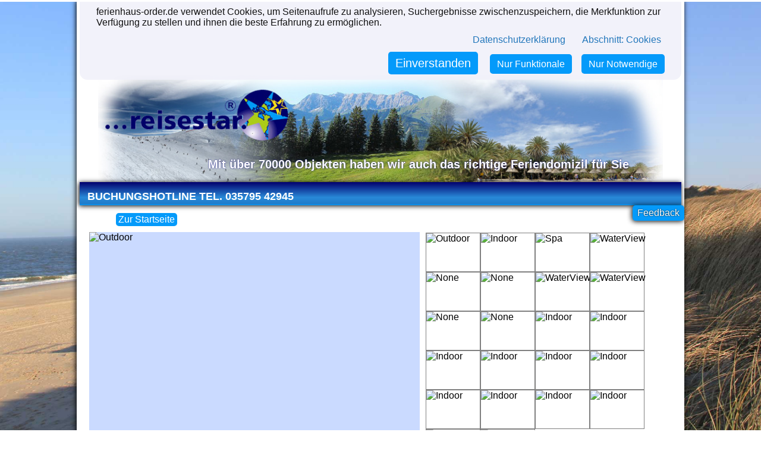

--- FILE ---
content_type: text/html; charset=UTF-8
request_url: https://www.ferienhaus-order.de/o2007989/daenemark-kelstrup-strand-jylland-ferienhaus-kelstrup-strand-jylland/
body_size: 8966
content:
<!DOCTYPE html>
<html lang="de">
<head>
<meta http-equiv="content-type" content="text/html;charset=UTF-8" />
<!--<meta charset="utf-8" />-->
<meta name="viewport" content="width=device-width, initial-width=1, user-scalable=yes" />
<base href="//www.ferienhaus-order.de/" />
<link rel="icon" href="favicon.ico" type="image/x-icon" />
<link rel="stylesheet" href="css/style.css?22" type="text/css" />
<link rel="stylesheet" href="css/select2.min.css?22" type="text/css" />
<link rel="canonical" href="https://www.ferienhaus-order.de/o2007989/daenemark-kelstrup-strand-jylland-ferienhaus-kelstrup-strand-jylland/" />
<script type="text/javascript" src="js/jquery-3.6.0.min.js?22" defer></script>
<script type="text/javascript" src="js/select2.min.js?22" defer></script>
<script type="text/javascript" src="js/ferienhaus.js?22" defer></script>
<title>Ferienhaus Kelstrup Strand/Jylland, Dänische Ostseeküste - 2007989 - ferienhaus-order.de</title>
<meta name="description" content="Ferienhaus auf einem der besten Grundstücke bei Kelstrup, nur 30 m vom Wasser entfernt. Vom Haus und vom Grundstück aus haben Sie eine schöne Panoramaau" />
<meta name="keywords" content="Ferienhaus,Dänemark,Kelstrup Strand/Jylland" />
<meta name="robots" content="index,follow" />
<meta name="revisit-after" content="7 days" />
<meta name="google-site-verification" content="9zXj2DCXrsNfoQVfEjbcBFt_zva02fDkjfUs4Bbfpfk" />
<meta property="og:image" content="https://www.dancenter.dk/pubweb/partner-picture/partner=1/z=0/imagename=78505-33-1-w_80_50-1P83FB.jpg" />
<meta property="og:type" content="article"/>
<meta property="og:title" content="Ferienhaus Kelstrup Strand/Jylland, Dänische Ostseeküste - 2007989" />
</head>
<body>
<script type="text/javascript">
document.write('<div id="waitboxbg"><div id="waitbox"><p>Einen Moment Geduld</p><img alt="Laden" src="img/earth.gif"><div><b>Seite wird geladen</b></div></div></div>');
var PAGE = 'objekt', PAGES={cust:'seite',res:'ergebnisse',obj:'objekt'};
var fhoconfig = {wimg:'img/earth.gif', thirdparty:true, feedback:true};
</script>
<div id="mainpage" class="content_shadow">
<div id="logocontainer" class="">
	<a href="/" id="logo" title="Reisestar - Mit über 70000 Objekten haben wir auch das richtige Feriendomizil für Sie"><div id="logo_text"><span>Mit über 70000 Objekten haben wir auch</span> <span>das richtige Feriendomizil für Sie</span></div></a>
</div>
<div id="nav" class="dunkelblau content_shadow" role="navigation">
	<a title="Ferienhaus bei Ferienhaus-Order.de" href="/seite/51/buchungshotline-tel-035795-42945/" class="mmenu">Buchungshotline Tel. 035795 42945</a>
</div>
<div class="navcontainer">
<a href="#" onclick="history.back();return false;" class="hellblau sub">Zurück</a>
<a href="/" class="hellblau sub">Zur Startseite</a>
</div>

	<div id="objectimageb"><img id="gbig" class="imageload" src="https://www.dancenter.dk/pubweb/partner-picture/partner=1/z=0/imagename=78505-33-1-w_2048_1536-1P83FB.jpg" width="600" alt="Outdoor" title="Outdoor"/></div>
	<div id="objectimagec">
		<img class="objectimage imageload" src="https://www.dancenter.dk/pubweb/partner-picture/partner=1/z=0/imagename=78505-33-1-w_2048_1536-1P83FB.jpg" alt="Outdoor" title="Outdoor"/>
		<img class="objectimage imageload" src="https://www.dancenter.dk/pubweb/partner-picture/partner=1/z=0/imagename=78505-25-1-w_2048_1536-G44JFW.jpg" alt="Indoor" title="Indoor"/>
		<img class="objectimage imageload" src="https://www.dancenter.dk/pubweb/partner-picture/partner=1/z=0/imagename=78505-60-1-w_2048_1536-Q5JF17.jpg" alt="Spa" title="Spa"/>
		<img class="objectimage imageload" src="https://www.dancenter.dk/pubweb/partner-picture/partner=1/z=0/imagename=78505-36-1-w_2048_1536-D52WP8.jpg" alt="WaterView" title="WaterView"/>
		<img class="objectimage imageload" src="https://www.dancenter.dk/pubweb/partner-picture/partner=1/z=0/imagename=78505-4-1-w_2048_1536-0FW88B.jpg" alt="None" title="None"/>
		<img class="objectimage imageload" src="https://www.dancenter.dk/pubweb/partner-picture/partner=1/z=0/imagename=78505-7-2-w_2048_1536-5G64QK.jpg" alt="None" title="None"/>
		<img class="objectimage imageload" src="https://www.dancenter.dk/pubweb/partner-picture/partner=1/z=0/imagename=78505-35-1-w_2048_1536-6MXHJ3.jpg" alt="WaterView" title="WaterView"/>
		<img class="objectimage imageload" src="https://www.dancenter.dk/pubweb/partner-picture/partner=1/z=0/imagename=78505-34-1-w_2048_1536-3MJV66.jpg" alt="WaterView" title="WaterView"/>
		<img class="objectimage imageload" src="https://www.dancenter.dk/pubweb/partner-picture/partner=1/z=0/imagename=78505-5-1-w_2048_1536-B2W8RM.jpg" alt="None" title="None"/>
		<img class="objectimage imageload" src="https://www.dancenter.dk/pubweb/partner-picture/partner=1/z=0/imagename=78505-2-2-w_2048_1536-TPHGP1.jpg" alt="None" title="None"/>
		<img class="objectimage imageload" src="https://www.dancenter.dk/pubweb/partner-picture/partner=1/z=0/imagename=78505-14-1-w_2048_1536-4SDF8L.jpg" alt="Indoor" title="Indoor"/>
		<img class="objectimage imageload" src="https://www.dancenter.dk/pubweb/partner-picture/partner=1/z=0/imagename=78505-17-1-w_2048_1536-8SNK32.jpg" alt="Indoor" title="Indoor"/>
		<img class="objectimage imageload" src="https://www.dancenter.dk/pubweb/partner-picture/partner=1/z=0/imagename=78505-28-1-w_2048_1536-MCBFB2.jpg" alt="Indoor" title="Indoor"/>
		<img class="objectimage imageload" src="https://www.dancenter.dk/pubweb/partner-picture/partner=1/z=0/imagename=78505-24-1-w_2048_1536-36QBDX.jpg" alt="Indoor" title="Indoor"/>
		<img class="objectimage imageload" src="https://www.dancenter.dk/pubweb/partner-picture/partner=1/z=0/imagename=78505-27-1-w_2048_1536-S1NDRC.jpg" alt="Indoor" title="Indoor"/>
		<img class="objectimage imageload" src="https://www.dancenter.dk/pubweb/partner-picture/partner=1/z=0/imagename=78505-21-1-w_2048_1536-194KVR.jpg" alt="Indoor" title="Indoor"/>
		<img class="objectimage imageload" src="https://www.dancenter.dk/pubweb/partner-picture/partner=1/z=0/imagename=78505-20-1-w_2048_1536-G88JZR.jpg" alt="Indoor" title="Indoor"/>
		<img class="objectimage imageload" src="https://www.dancenter.dk/pubweb/partner-picture/partner=1/z=0/imagename=78505-15-1-w_2048_1536-JPM119.jpg" alt="Indoor" title="Indoor"/>
		<img class="objectimage imageload" src="https://www.dancenter.dk/pubweb/partner-picture/partner=1/z=0/imagename=78505-11-1-w_2048_1536-RZ5C74.jpg" alt="Indoor" title="Indoor"/>
		<img class="objectimage imageload" src="https://www.dancenter.dk/pubweb/partner-picture/partner=1/z=0/imagename=78505-12-1-w_2048_1536-4FJD7T.jpg" alt="Indoor" title="Indoor"/>
		<img class="objectimage imageload" src="https://www.dancenter.dk/pubweb/partner-picture/partner=1/z=0/imagename=78505-13-1-w_2048_1536-S1NKMT.jpg" alt="Indoor" title="Indoor"/>
		<img class="objectimage imageload" src="https://www.dancenter.dk/pubweb/partner-picture/partner=1/z=0/imagename=78505-3-2-w_2048_1536-NBBZTR.jpg" alt="None" title="None"/>
	</div><script type="text/javascript">var bookdata={unit_id:2007989,geoLat:55.1873,geoLng:9.57428,img:'https://www.dancenter.dk/pubweb/partner-picture/partner=1/z=0/imagename=78505-33-1-w_2048_1536-1P83FB.jpg',title:'Ferienhaus Kelstrup Strand/Jylland'};</script>
	<br class="clear"/>
	<h1 id="unitview_title">Ferienhaus Kelstrup Strand/Jylland<div class="rating" stars="0" title="Bewertung: 0 von 5 Sternen"></div></h1>
	<h2 id="unitview_subtitle"><a title="Land: Dänemark" href="/suche/?country=D%C3%A4nemark">Dänemark</a> &rarr; <a title="Region: Dänische Ostseeküste" href="/suche/?country=D%C3%A4nemark&amp;area=D%C3%A4nische+Ostseek%C3%BCste">Dänische Ostseeküste</a> &rarr; <a title="Ort: Kelstrup Strand/Jylland" href="/suche/?country=D%C3%A4nemark&amp;area=D%C3%A4nische+Ostseek%C3%BCste&amp;city=Kelstrup+Strand%2FJylland">Kelstrup Strand/Jylland</a></h2>
	<div id="unitview_objectinfobox">
	<div class="objectinfobox">
        <p>Ferienhaus auf einem der besten Grundstücke bei Kelstrup, nur 30 m vom Wasser entfernt. Vom Haus und vom Grundstück aus haben Sie eine schöne Panoramaaussicht über das Wasser. In einem der Badezimmer befindet sich der Whirlpool. Die Küche ist offen mit dem Wohnbereich verbunden und auch von hier aus bietet sich eine schöne Aussicht. Das Haus ist mit qualitativ hochwertigen Materialien gebaut und ist gut isoliert und wurde geschmackvoll eingerichtet. Eine kostensparende Luft/Wasser-Wärmepumpe oder ein Holzofen sorgt für angenehme Temperaturen im Haus.<br>
Keine Vermietung an Jugendgruppen.</p>
      <br /><br /><b>Objektdetails:</b><br />Baujahr: 2017
        <p><b>1 Wohnz.:</b> Holzofen, Stereoanlage, CD, DVD, TV, Kabel-TV, Hochstuhl<br/>
<b>4 Schlafz.:</b> (1DB)+(1DB)+(1DB)+(1DB), Kinderbett<br/>
<b>Off. Küche:</b> E-Herd, Kühl-Gefrier-Kombi, Mikrow., Abzugsh., Kaffeem., Spülm., Waschm, Trockner<br/>
<b>2xBad:</b> WC, Waschb., Dusche, Fußbodenheiz.<br/>
<b>Und:</b> Terrasse, E-Heiz., Luft-Wasser-Wärmepumpe, Grill, Naturgrundst. 1130 m<sup>2</sup>, moderne Möblierung, Panorama-Seeblick, Nichtraucherhaus</p>
      <br /><br /><b>Nebenkosten:</b><br />Strom: nach Verbrauch zu zahlen  - 0,71 EUR/kWh, obligatorisch<br />Wasser: nach Verbrauch zu zahlen  - 11,43 EUR/m3, obligatorisch<br/><br/><b>Region: </b>
      <!-- text id 2271 -->
<p>Verbringen Sie Ihren Urlaub in einem Ferienhaus auf Als</p>
Mieten Sie ein Ferienhaus auf Als im Süden Dänemarks, in unmittelbarer Nähe der dänisch-deutschen Grenze, auf der siebtgrößten Insel Dänemarks Genießen Sie es, Fünen, wie auch Jütland in Reichweite zu haben. <br><br>
Viele Attraktionen und Sehenswürdigkeiten warten darauf, von Ihnen entdeckt zu werden. Wenn die Attraktionen Sie nicht reizen, können Sie die reizvolle Natur Dänemarks entlang der Küste entdecken. <br><br>
Als hat in Nordborg das interessante Erlebniszentrum Universe, <b>herrliche, kinderfreundliche Strände an den Küsten und</b> reizvolle Wander- und Radwege zu bieten. Planen Sie einige Tage des Urlaubs für Entdeckungen ein.<br><br>
Schnüren Sie die Wanderschuhe und begeben Sie sich auf die reizvolle Wanderung über den <b>Gendarmenpfad</b> von Padborg bis Høruphav auf Als. Der insgesamt 84 km lange Weg führt an der Flensburger Bucht entlang.
<p>Im Ferienhaus auf Als – Was Sie sehen sollten</p>
Wenn Sie in einem herrlichen Ferienhaus auf Als Urlaub machen, erwarten Sie Kultur und Geschichte, Stadtleben, reizvolle Strände und Naturerlebnisse. Auf Als können Sie unter anderem besichtigen: <br><br>
-       <b>Sønderborg</b> - die größte Stadt auf Als. Durch die Stadt mit ihrem netten Stadtleben verläuft der Als Sund. Sie können am Hafen entlang schlendern, danach in Richtung Fußgängerzone und Einkaufszentrum Borgen gehen, eine Pause in einem der Cafés oder Restaurants machen. In Sønderborg können Sie auch mehr über die lange Geschichte des Ringreitens in dieser Gegend erfahren und sich sowohl historische, als auch moderne Attraktionen und Kunstwerke ansehen.
-       <b>Schloss Sønderborg</b> - besuchen Sie das Schloss an der Einfahrt in den Sund von Als. Hier erfahren Sie mehr über Geschichte und Kultur des Schlosses und der Gegend. Entlang der östlichen Mauer des Schlosses liegt eine historische Ringreiterbahn.
-       <b>Dybbøl Banke bei Dybbøl</b> - besuchen Sie das nationale Kleinod und Geschichtszentrum Dybbøl Banke und die bekannte Mühle Dybbøl Mølle, die von ganz besonderer Bedeutung für die Einheimischen in Südjütland ist. Das Gebiet war im Krieg 1864 von großer Bedeutung, als viele furchtbare Schlachten hier geschlagen wurden. Von der Mühle hat man einen Blick auf das, was von den Schanzen noch übriggeblieben ist.
-       <b>Erlebnispark Universe Science Park in Nordborg</b> - hier erwartet die ganze Familie - Groß und Klein - ein netter Tag. Universe ist ein erstaunlicher und interessanter Erlebnispark, in dem man der Wissenschaft etwas näher rückt. Testen Sie einen VR-Coaster, mit dem Sie die Tour selbst gestalten können, schauen Sie im Filmstudio vorbei oder testen Sie auf dem Sky Trail, wie schwindelfrei Sie sind.
-       <b>Schloss Gråsten</b> - auch die Sommerresidenz der königlichen Familie ist einen Besuch Wert. Wenn die Königsfamilie sich nicht im Schloss aufhält, ist der Schlossgarten für die Öffentlichkeit zugänglich. Sie können durch den reizvollen Garten gehen, die Aussicht auf das Meer genießen und das Schloss aus nächster Nähe betrachten. 
<p>Machen Sie einen Ausflug nach Ærø und Fünen</p>
Aus Fynshav auf Als können Sie mit der Elektro-Fähre Ellen <b>nach Søby auf Ærø</b> fahren. Entdecken Sie diese idyllische Insel mit ihren bunten Fassaden und Kopfsteinpflasterstraßen.<br><br>
Aus Fynshav auf Als können sie auch nach <b>Bøjlen auf Fünen</b> fahren. Von Bøjlen aus können Sie Fünen und Faaborg in der Nähe von Bøjlen erkunden. Schauen Sie auch am Schloss Egeskov, in Odense oder Langeland vorbei. 
<p>Mit DanCenter bekommen Sie Ermäßigungen für Attraktionen</p>
Wenn Sie über DanCenter ein Ferienhaus auf Als mieten, <b>erhalten Sie Ermäßigungen für viele der beliebtesten Attraktionen und Sehenswürdigkeiten in Dänemark</b>. Unter anderem erhalten Sie ermäßigten Eintritt zu den beliebten Parks LEGOLAND, Fårup Sommerland und Djurs Sommerland. <br><br>
Hier erfahren Sie mehr darüber, für welche . 
<p>DanCenter Ferienhausvermietung auf Als</p>
Bei der DanCenter Ferienhausvermietung auf Als gibt es ein breit angelegtes, <b>großes Angebot mit mehr als 100 Ferienhäusern auf Als</b>. Das Angebot umfasst Ferienhäuser in der Nähe von Sønderborg, wie auch in beliebten Ferienhausgebieten wie beispielsweise Kegnæs. <br><br>
Ihre Fragen zur Ferienhausvermietung auf Als beantworten unsere Kollegen in unserer <b>Vertretung vor Ort in Sønderborg</b> gerne. Dort bekommen Sie auch den Schlüssel zum Ferienhaus. <br><br>
Ganz gleich, welche Art Ferienhaus Sie auf Als suchen, finden Sie bei DanCenter sicherlich genau das Richtige. Wir verfügen <b>über mehr als 60 Jahre Erfahrung bei der Ferienhausvermietung</b> auf Als und in Dänemark und sind Ihnen gerne bei der Suche nach dem richtigen Ferienhaus behilflich. <br><br>
Auf unserer Website könne Sie Ihr neues Lieblings-Sommerhaus
 suchen. Dort finden Sie traditionelle Ferienhäuser aus
Holz, Ferienhäuser mit herrlichem Blick oder auch große
Ferienhäuser mit Platz für die ganze Familie. 
<p>Nehmen Sie Ihr Haustier mit ins Ferienhaus</p>
Bei DanCenter brauchen Sie Ihren schwanzwedelnden Vierbeiner, die Katze oder das Kaninchen nicht zu Hause lassen, wenn Sie ein Ferienhaus mieten. Wir haben mehrere Ferienhäuser, in die Sie bis zu <b>zwei Haustiere mitnehmen können</b>. Erfahren Sie mehr über die . 
<p>Andere Ferienhausgebiete in der Nähe von Als</p>
Auf Als gibt es mehrere beliebte Ferienhausgebiete. Sie können beispielsweise in  mit seinem herrlichen Strand Urlaub machen. Oder Sie können ein  buchen, wenn Sie schnell in der Stadt sein wollen. <br><br>
Sie können auch an der Flensburger Bucht , dort gibt es mehrere herrliche Ferienhausgebiete. Oder Sie schauen weiter nördlich und suchen  oder . <br><br>
Und Sie können die Fährverbindung von Als nach Ærø und dem südlichen Fünen nutzen und auf  - einer der idyllischsten Inseln Dänemarks - nach einem Ferienhaus suchen. Dort warten Kopfsteinpflasterstraßen, bunte Fassaden und reizvolle Natur auf Sie. Oder Sie mieten ein . <br><br>
Sie können auch auf Ferien in Dänemark verzichten und in . DanCenter vermietet auch zahlreiche Ferienhäuser an den Küsten Norddeutschlands.
<p>Urlaub in einer Ferienwohnung auf Als mit Danland Ferienpark</p>
Haben Sie schon einmal überlegt, für die Ferien auf Als eine andere Art Unterkunft als ein Haus zu mieten? Mit Danland Ferienpark können Sie in einem der <b>24 Ferienparks überall in Dänemark eine Ferienwohnung mieten</b>. <br><br>
Jeder Ferienpark ist individuell gestaltet, keiner gleicht dem anderen. Die Ferienparks bieten unterschiedliche Gemeinschaftsaktivitäten - manche bieten viele, im Freien und drinnen, während andere wenige oder keine anbieten. Auch die Ferienwohnungen unterscheiden sich von einem Ferienpark zum nächsten. <br><br>
Danland Ferienpark vermietet keine Ferienwohnungen auf Als, die nächstgelegenen sind in Gråsten, Løjt oder Faaborg. Im  gibt es sowohl ein Badeland, als auch ein Spa und mehrere andere Aktivitäten, während  viele Aktivitäten im Freien bietet. <br><br>
Sie können auch nach Fünen in den  fahren, wo es sowohl ein Hallen-, als auch ein Freibad gibt. Außerdem liegt der Ferienpark in unmittelbarer Strandnähe.
<p>Die schönsten Strände an der südlichen Ostsee</p>
<ul>
<li>Als/ Skovmose: Sandstrände für alle Geschmäcker.<br></li>
<li>Sønderborg: Acht umweltzertifizierte Strände.<br></li>
<li>Christiansfeld: Sandstrand in Hejlsminde &amp; Binderup.<br></li>
<li>Kolding: Feiner Sandstrand in Zentrumsnähe.<br></li>
<li>Vejle: Strände am Ufer des Fjords.</li>
</ul>
<p>Buchen Sie jetzt ein gemütliches !</p>
    <div id="objectinfoxtrac"><a class="infsmall">Nebenkosten anzeigen</a></div></div>
	<div class="objectinfobox">

		<div class="unitfeatureicon" style="background-position:-40px 0px;" title="Kamin"></div>
		<div class="unitfeatureicon" style="background-position:-60px 0px;" title="Geschirrspüler"></div>
		<div class="unitfeatureicon" style="background-position:-100px 0px;" title="Grill"></div>
		<div class="unitfeatureicon" style="background-position:-120px 0px;" title="Internet"></div>
		<div class="unitfeatureicon" style="background-position:-140px 0px;" title="Nichtraucher"></div>
		<div class="unitfeatureicon" style="background-position:-100px 19px;" title="Fernseher"></div>
		<div class="unitfeatureicon" style="background-position:-120px 19px;" title="Waschmaschine"></div>
		<div class="unitfeatureicon" style="background-position:-140px 19px;" title="Whirlpool"></div>
		<div class="objnumber sideinfo">Objektnummer: 2007989</div>
		<strong class="nfeath">Kurzbeschreibung</strong><ul><li>Art des Objektes: Ferienhaus</li><li>Wohnfläche: 113 m²</li><li>Maximalbelegung: 8 Personen</li><li>Sonstiges: Nichtraucherhaus</li><li>Haustier: nicht erlaubt</li><li>Anzahl Badezimmer: 2</li><li>Anzahl Schlafzimmer: 4</li></ul>
		<strong class="nfeath">Sonstige Inneneinrichtung</strong><ul><li>Heizung: Holz- / Kohleheizung</li><li>Unterhaltungselektronik: Kabel Empfang, Stereoanlage, CD-Player, TV, DVD</li><li>Telekommunikation: Internet-Zugang</li><li>Einrichtungen: Wäschetrockner/ Trocknungsmöglichkeit, Waschmaschine</li></ul>
		<strong class="nfeath">Wohnzimmer</strong><ul><li>Wohnzimmerausstattung: Kamin</li></ul>
		<strong class="nfeath">Badezimmer</strong><ul><li>Ausstattung Badezimmer: WC, Waschbecken, Dusche</li></ul>
		<strong class="nfeath">Küche</strong><ul><li>Ausstattung Küche: Dunstabzugshaube, Mikrowellenherd, Kühl-/Gefrierkombi, Geschirrspüler, Kaffeemaschine, E-Herd</li></ul>
		<strong class="nfeath">Umgebung</strong><ul><li>Aussicht aus dem Objekt: Meer/See</li><li>Entfernung Restaurant: 1 km</li><li>Entfernung Einkaufsmöglichkeit: 9 km</li><li>Entfernung Meer / See: 0.03 km</li></ul>
		<strong class="nfeath">Garten und Aussenanlagen</strong><ul><li>Freizeiteinrichtungen am Objekt: Whirlpool</li><li>Gartenausstattung: Gartengrill</li></ul>	</div>
	</div>
	<br class="clear"/>
		<hr/>
	<div id="unitview_ratings">
	</div>
	<div class="hellblau"></div>
	<div id="unitview_bookbox">
<div class="fhobooknow"><h2>Sie wollen hier ihren Traumurlaub verbringen?</h2><div>Buchen Sie jetzt bei Ihrem Reisebüro Reisestar!</div></div><form id="brform-2007989" class="brform" method="post" action="/o2007989/daenemark-kelstrup-strand-jylland-ferienhaus-kelstrup-strand-jylland/#brform-2007989">

<div class="brrow">
<select class="brritem" name="anrede">
<option disabled selected>Anrede</option>
<option>Frau</option><option>Herr</option><option>Nicht angegeben</option>
</select>
<input class="brritem" type="text" name="vorname" maxlength=80 value="" placeholder="Vorname *" required />
<input class="brritem" type="text" name="nachname" maxlength=80 value="" placeholder="Nachname *" required />
</div>
<div class="brrow brrow-spacing">
<div class="brrow-offset"></div>
<input class="brritem" type="phone" name="tel" maxlength=20 value="" placeholder="Telefon" />
<input class="brritem" type="email" name="mail" maxlength=80 value="" placeholder="E-Mail *" required />
</div>

<div class="brrow">
<input class="brritem brrow-fullwidth" type="text" name="strasse" maxlength=80 value="" placeholder="Straße + Hausnummer *" required />
</div>
<div class="brrow brrow-spacing">
<input class="brritem" type="text" name="plz" maxlength=10 value="" placeholder="PLZ *" required />
<input class="brritem" type="text" name="ort" maxlength=80 value="" placeholder="Ort *" required />
<select class="brritem" name="land" required>
<option selected>Deutschland</option><option>Österreich</option><option>Schweiz</option></select>
</div>

<div class="brrow">
<div class="brritem brritem-text">Zeitraum *</div>
<div class="brritem-dates">
<input class="brrinp" type="date" name="zeit_von" maxlength=20 value="" min="2026-01-27" placeholder="Ab *" required />
<span>&hyphen;</span>
<input class="brrinp" type="date" name="zeit_bis" maxlength=20 value="" min="2026-01-27" placeholder="Bis" />
</div>
</div>
<div class="brrow brrow-spacing">
<div class="brritem brritem-text">Anzahl Personen *</div>
<select class="brritem" name="anzahl" required>
<option>1 Person</option><option selected>2 Personen</option><option>3 Personen</option><option>4 Personen</option><option>5 Personen</option><option>6 Personen</option><option>7 Personen</option><option>8 Personen</option></select>
</div>
<div class="brrow brrow-spacing">
<textarea class="brritem brrow-fullwidth" name="text" placeholder="Ihre Nachricht"></textarea>
</div>
<div class="brrow">
<div class="brrow-fullwidth"><label><input type="checkbox" name="privconf" value="y" required /> Ich bin damit einverstanden, dass meine Daten zur Abwicklung meiner Buchungsanfrage weiterverarbeitet werden und ich von Reisestar Informationen zum Buchungsfortschritt erhalte.</label> <a href="/seite/68/datenschutz/" target="_blank">Datenschutz</a></div>
<input type="hidden" name="formkey" value="95df61bdc81196a4d6d363b2" />
<button class="brrow-submit hellblau sub" type="submit">Buchungsanfrage absenden</button>
</div>
</form>
	</div>
	<div class="hellblau"></div>
	<div id="mapcontainer" class="flexcol"><div id="map" name="map"></div></div>
	<div id="map_side" class="flexcol">
		<h3 id="map_calc_anfahrt">Möchten Sie Ihre Anfahrt zum Objekt berechnen?</h3>
		<input type="text" id="sta" name="sta" placeholder="Startadresse"/><span><input id="calc" type="button" value="Jetzt berechnen"/>&nbsp;<strong id="totaldist"></strong></span>
		<div id="directionslist"></div>
	</div>
	<br clear="all" />
<div class="navcontainer">
<a href="#" onclick="history.back();return false;" class="hellblau sub">Zurück</a>
<a href="/" class="hellblau sub">Zur Startseite</a>
</div>
<div class="hellblau content_shadow" id="footerbox">
	<div id="fho-fb-connect">
	<div id="fho-fb-enable" class="disabled"><img src="/img/fb/FB-f-Logo__white_512.png" alt="f"/><div></div></div>
	<div id="fho-fb-container">
	<div id="fb-root"></div><div class="fb-like" data-href="https://www.ferienhaus-order.de" data-layout="standard" data-action="like" data-show-faces="true" data-share="true"></div>
	</div>
	</div>
	<hr>
<span>Merk-Funktion nicht verfügbar. Um sich Objekte zu merken sind Cookies notwendig.</span>	<hr>
<div id="footernav" role="navigation">
<div class="new_floatleft footersect">
	<a title="Ferienhaus in Dänemark" href="/seite/15/ferienhaus-daenemark/" class="umenu">Ferienhaus Dänemark</a><br/>
	<a title="Ferienhäuser in Deutschland" href="/seite/7/ferienhaus-deutschland/" class="umenu">Ferienhaus Deutschland</a><br/>
	<a title="Ferienhaus in  Italien" href="/seite/17/ferienhaus-italien/" class="umenu">Ferienhaus Italien</a><br/>
	<a title="Ferienhaus in Schweden" href="/seite/21/ferienhaus-schweden/" class="umenu">Ferienhaus Schweden</a><br/>
	<a title="Ferienhaus in Österreich" href="/seite/20/ferienhaus-oesterreich/" class="umenu">Ferienhaus Österreich</a><br/>
	<a title="Ferienhaus in Kroatien" href="/seite/18/ferienhaus-kroatien/" class="umenu">Ferienhaus Kroatien</a><br/>
	<a title="Ferienhaus in Tschechien" href="/seite/23/ferienhaus-tschechien/" class="umenu">Ferienhaus Tschechien</a><br/>
	<a title="Ferienhaus in Spanien" href="/seite/22/ferienhaus-spanien/" class="umenu">Ferienhaus Spanien</a><br/>
	<a title="Ferienhaus in Niederlande (Holland)" href="/seite/19/ferienhaus-niederlande/" class="umenu">Ferienhaus Niederlande</a><br/>
	<a title="Ferienhaus in Frankreich" href="/seite/16/ferienhaus-frankreich/" class="umenu">Ferienhaus Frankreich</a><br/>
	<a title="Ferienhaus Norwegen" href="/seite/10/ferienhaus-norwegen/" class="umenu">Ferienhaus Norwegen</a><br/>
	<a title="Ferienhais in Belgien" href="/seite/13/ferienhaus-belgien/" class="umenu">Ferienhaus Belgien</a><br/>
	<a title="Ferienhaus in Bulgarien" href="/seite/14/ferienhaus-bulgarien/" class="umenu">Ferienhaus Bulgarien</a><br/>
</div>
<div class="new_floatleft footersect">
	<a title=" Ferienhaus an der Ostsee" href="/seite/8/ostseekueste/" class="umenu">Ostseeküste</a><br/>
	<a title="Ferienhaus auf der Insel Rügen" href="/seite/12/ruegen/" class="umenu">Rügen</a><br/>
	<a title="Ferienhaus Insel Usedom" href="/seite/31/usedom/" class="umenu">Usedom</a><br/>
	<a title="Ferienhaus Nordsee" href="/seite/32/nordseekueste/" class="umenu">Nordseeküste</a><br/>
	<a title="Ferienhaus Gardasee" href="/seite/33/gardasee/" class="umenu">Gardasee</a><br/>
	<a title="Ferienhaus mallorca" href="/seite/34/mallorca/" class="umenu">Mallorca</a><br/>
	<a title="Ferienhaus Côte d'Azur" href="/seite/36/cote-d-azur/" class="umenu">Côte d'Azur</a><br/>
	<a title="Ferienhaus Schwarzwald" href="/seite/39/schwarzwald/" class="umenu">Schwarzwald</a><br/>
	<a title="Ferienhaus Tirol" href="/seite/40/tirol/" class="umenu">Tirol</a><br/>
	<a title="Ferienhaus Florida" href="/seite/41/florida/" class="umenu">Florida</a><br/>
	<a title="Ferienhaus Toskana" href="/seite/42/toskana/" class="umenu">Toskana</a><br/>
</div>
<div class="new_floatleft footersect">
	<a title="Angelurlaub im Ferienhaus" href="/seite/44/angelurlaub/" class="umenu">Angelurlaub</a><br/>
	<a title="Ferienhäuser mit Hund erlaubt" href="/seite/45/ferienhausurlaub-mit-hund/" class="umenu">Ferienhausurlaub mit Hund</a><br/>
	<a title="Luxus Ferienhäuser ? Luxusurlaub im Ferienhaus" href="/seite/46/luxusferienhaeuser/" class="umenu">Luxusferienhäuser</a><br/>
	<a title="Wellnessferienhäuser" href="/seite/47/wellnesshaeuser/" class="umenu">Wellnesshäuser</a><br/>
	<a title="Ferienhaus mit Pool" href="/seite/49/poolhaeuser/" class="umenu">Poolhäuser</a><br/>
	<a title="Die schönsten Luxusvillen buchen" href="/seite/53/die-schoensten-luxusvillen/" class="umenu">Die schönsten Luxusvillen</a><br/>
	<a title="Fincaurlaub" href="/seite/54/fincaurlaub/" class="umenu">Fincaurlaub</a><br/>
	<a title="Mobile Feriendomizile" href="/seite/60/mobile-feriendomizile/" class="umenu">Mobile Feriendomizile</a><br/>
	<a title="Ferienhaus für den Golfurlaub" href="/seite/55/ferienhaus-fuer-den-golfurlaub/" class="umenu">Ferienhaus für den Golfurlaub</a><br/>
	<a title="Hausboote" href="/seite/57/hausboote/" class="umenu">Hausboote</a><br/>
	<a title="Klosterurlaub" href="/seite/58/klosterurlaub/" class="umenu">Klosterurlaub</a><br/>
	<a title="Reiterferien" href="/seite/61/reiterferien/" class="umenu">Reiterferien</a><br/>
	<a title="Landhäuser" href="/seite/59/landhaeuser/" class="umenu">Landhäuser</a><br/>
	<a title="Ferienparks" href="/seite/64/ferienparks/" class="umenu">Ferienparks</a><br/>
	<a title="Behindertengerechte Ferienhäuser" href="/seite/50/behindertengerechte-ferienhaeuser/" class="umenu">Behindertengerechte Ferienhäuser</a><br/>
	<a title="urige Berghütten" href="/seite/66/urige-berghuetten/" class="umenu">urige Berghütten</a><br/>
	<a title="Bauernhof" href="/seite/65/bauernhof/" class="umenu">Bauernhof</a><br/>
	<a title="Skihütten" href="/seite/48/skiurlaub-im-ferienhaus/" class="umenu">Skiurlaub im Ferienhaus</a><br/>
	<a title="Exclusive Chalets in Skigebieten buchen" href="/seite/52/exclusive-chalets-in-skigebieten/" class="umenu">Exclusive Chalets in Skigebieten</a><br/>
	<a title="Hüttenurlaub" href="/seite/56/huettenurlaub/" class="umenu">Hüttenurlaub</a><br/>
</div>
<div class="new_floatleft footersect">
	<a title="DanCenter Ferienhaus" href="/seite/43/dancenter/" class="umenu">DanCenter</a><br/>
	<a title="InterChalet Ferienhaus günstig buchen" href="/seite/24/interchalet/" class="umenu">InterChalet</a><br/>
	<a title="Interhome Ferienhaus" href="/seite/25/interhome/" class="umenu">Interhome</a><br/>
	<a title="Novasol - Ferienhäuser in Norwegen, Schweden und Dänemark " href="/seite/9/novasol/" class="umenu">Novasol</a><br/>
	<a title="Dansommer Ferienhaus buchen" href="/seite/26/dansommer/" class="umenu">Dansommer</a><br/>
	<a title="Belvilla Ferienhaus" href="/seite/28/belvilla/" class="umenu">Belvilla</a><br/>
	<a title="TUI Ferienhaus buchen" href="/seite/29/tui-ferienhaus-/" class="umenu">TUI Ferienhaus </a><br/>
	<a title="Reisestar Ferienhäuser" href="/seite/30/reisestar-ferienhaeuser/" class="umenu">Reisestar Ferienhäuser</a><br/>
	<a title="TUI Villas / atraveo" href="/seite/69/tui-villas-atraveo/" class="umenu">TUI Villas / atraveo</a><br/>
	<a title="Kontakt" href="/seite/6/kontakt/" class="umenu">Kontakt</a><br/>
	<a title="Impressum" href="/seite/3/impressum/" class="umenu">Impressum</a><br/>
	<a title="Datenschutzerklärung" href="/seite/68/datenschutz/" class="umenu">Datenschutz</a><br/>
</div>
<br clear="both"></div>
	<div id="footercopy">
	<b>©&nbsp;Ferienhaus-order.de (2015-2026)</b>
	<span id="footerportale">
		<span>Portale:</span>
		<a href="https://www.reisestar.de" target="_blank" title="Urlaub buchen: Günstige Urlaubsschnäppchen finden!">Reisestar</a>
		<a href="https://www.kreuzfahrt-buchen.de" target="_blank" title="Kreuzfahrten günstig buchen">Kreuzfahrt-buchen.de</a>
		<a href="https://www.lastminute-sparer.de" target="_blank" title="Urlaubsreisen zum Bestpreis">Lastminute-sparer.de</a>
		<a href="https://www.sachsen-reisen.de" target="_blank" title="Städtereisen, Kurztrips und Wochenendreisen nach Sachsen buchen">Sachsen-Reisen.de</a>
	</span>

	<div id="wfred">refined by <a href="http://www.wfred.de" target="_blank">wfred.de</a></div>
	</div>
</div>
<script type="text/javascript" src="js/init.js?22" defer></script>
</div>
</body>
</html>
